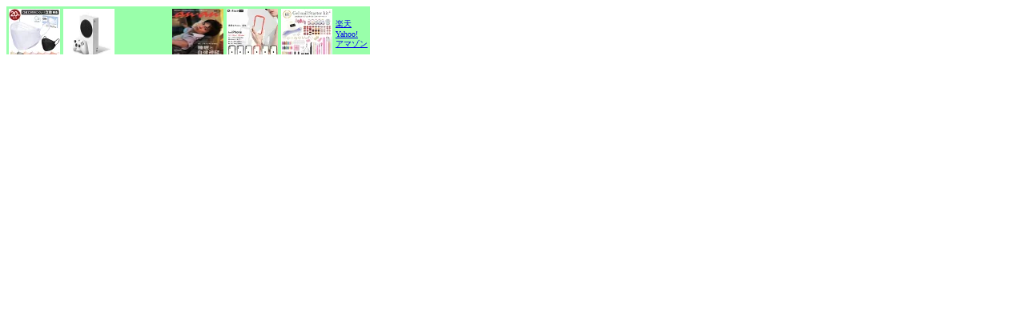

--- FILE ---
content_type: text/html
request_url: http://rr.ribbon.to/rwi.php
body_size: 19025
content:
<html><head><meta http-equiv="Content-Type" content="text/html; charset=x-euc-jp"><style type="text/css">table{background-color:#99FFaa;border=0;}th{font-size: 10px;border=0; }td{font-size: 10px;border=0; }</style></head><body><div class="adfunnel_sp" data-adfunnel='{ "spotid":"2e59aba27500a332", "seq":1, "immediate":"on" }'></div>
<script type="text/javascript" charset="UTF-8" src="http://cache.ssend.microad.jp/js/adfunnel-sp-load.js"></script>
<table border="0"><tr><td><a href="http://hb.afl.rakuten.co.jp/hgc/g00sa331.44gci699.g00sa331.44gcjbf5/?pc=http%3A%2F%2Fitem.rakuten.co.jp%2Fcicib%2Fmskkf20-1%2F&m=http%3A%2F%2Fm.rakuten.co.jp%2Fcicib%2Fi%2F10002505%2F" target="_blank"><img src="http://thumbnail.image.rakuten.co.jp/@0_mall/cicib/cabinet/08458134/08458135/20.jpg?_ex=64x64" width="64" height="64" alt="【8/26までクーポンで半額OFF】【総合1位受賞】血色マスク 20枚セット 立体マスク 韓国 血色カラー 大人用 使い捨てマスク 不織布マスク グレーマスク ブラックマスク 3D立体加工 高密度フィルター メガネが曇りにくい KF94 と同型 口紅が付きにくい 送料無料 cicibella" border="0" ></a></td>
<td><a href="http://hb.afl.rakuten.co.jp/hgc/g00q0721.44gci417.g00q0721.44gcj7bf/?pc=http%3A%2F%2Fitem.rakuten.co.jp%2Fbook%2F16465628%2F&m=http%3A%2F%2Fm.rakuten.co.jp%2Fbook%2Fi%2F20137586%2F" target="_blank"><img src="http://thumbnail.image.rakuten.co.jp/@0_mall/book/cabinet/7718/4549576167718.jpg?_ex=64x64" width="64" height="64" alt="Xbox Series S" border="0" ></a></td>
<td><a href="http://hb.afl.rakuten.co.jp/hgc/g00twvq1.44gci884.g00twvq1.44gcj1ca/?pc=http%3A%2F%2Fitem.rakuten.co.jp%2Fcottonhouse%2Fmak-m1-jn95-30opp%2F&m=http%3A%2F%2Fm.rakuten.co.jp%2Fcottonhouse%2Fi%2F10000065%2F" target="_blank"><img src="http://thumbnail.image.rakuten.co.jp/@0_mall/cottonhouse/cabinet/07920170/07920173/imgrc0073622926.jpg?_ex=64x64" width="64" height="64" alt="【超遮断,高性能,高密着】【日本製】【PFE99.9% BFE99.9% VFE99.9%】【カケンテスト済み】【2箱送料無料】30枚入り OPP包装 不織布 日本製JN95マスク 2個以上送料無料 KF94と同型 快適立体マスク 口紅がつきにくい 大人マスク" border="0" ></a></td>
<td><a href="http://hb.afl.rakuten.co.jp/hgc/g00q0721.44gci417.g00q0721.44gcj7bf/?pc=http%3A%2F%2Fitem.rakuten.co.jp%2Fbook%2F16855596%2F&m=http%3A%2F%2Fm.rakuten.co.jp%2Fbook%2Fi%2F20446222%2F" target="_blank"><img src="http://thumbnail.image.rakuten.co.jp/@0_mall/book/cabinet/0914/4910204820914_1_2.jpg?_ex=64x64" width="64" height="64" alt="anan (アンアン) 2021年 9/8号 [雑誌]" border="0" ></a></td>
<td><a href="http://hb.afl.rakuten.co.jp/hgc/g00pj8x1.44gcib8d.g00pj8x1.44gcjbfb/?pc=http%3A%2F%2Fitem.rakuten.co.jp%2Fkeitai%2F41-907%2F&m=http%3A%2F%2Fm.rakuten.co.jp%2Fkeitai%2Fi%2F10801623%2F" target="_blank"><img src="http://thumbnail.image.rakuten.co.jp/@0_mall/keitai/cabinet/item/41_5/41-907a2.jpg?_ex=64x64" width="64" height="64" alt="【公式】iFace iphone12 ケース iphone11 12pro 12mini 12promax iphone8 iphoneSE 第2世代 se2 11pro 11promax XR XS X XSMax 6s 8Plus 7 Reflection 透明 クリアケース 強化ガラス 【 リフレクション クリア スマホケース アイフェイス iphoneケース カバー 耐衝撃 】" border="0" ></a></td>
<td><a href="http://hb.afl.rakuten.co.jp/hgc/g00quab1.44gcic18.g00quab1.44gcj7bc/?pc=http%3A%2F%2Fitem.rakuten.co.jp%2Fpetitprice%2F10000255%2F&m=http%3A%2F%2Fm.rakuten.co.jp%2Fpetitprice%2Fi%2F10000255%2F" target="_blank"><img src="http://thumbnail.image.rakuten.co.jp/@0_mall/petitprice/cabinet/goods05/10000255_pp.jpg?_ex=64x64" width="64" height="64" alt="【今だけ500円OFF】宅配便送料無料 超特盛295点5,980円 ジェルネイルキット | ジェルネイルキット ジェルネイル キット ジェル カラージェル セルフネイル プチプラ ネイルシール 春ネイル おうち時間 ニュアンス" border="0" ></a></td>
<td><p><a rel="nofollow" href="http://www.majo.co.jp/cosplay/aaraku.cgi?c=http://event.rakuten.co.jp/ranking/" target="_blank">楽天</a><br />
<a rel="nofollow" href="http://ribbon.to/ribbon_link.php?kk=97" target="_blank">Yahoo!</a><br />
<a rel="nofollow"  href="//ck.jp.ap.valuecommerce.com/servlet/referral?sid=2106963&pid=874009680" target="_blank">アマゾン</a><br />
</td></tr>
<tr><td><a href="http://hb.afl.rakuten.co.jp/hgc/g00sa331.44gci699.g00sa331.44gcjbf5/?pc=http%3A%2F%2Fitem.rakuten.co.jp%2Fcicib%2Fmsk50-1%2F&m=http%3A%2F%2Fm.rakuten.co.jp%2Fcicib%2Fi%2F10001775%2F" target="_blank"><img src="http://thumbnail.image.rakuten.co.jp/@0_mall/cicib/cabinet/08402884/08402885/50.jpg?_ex=64x64" width="64" height="64" alt="【8/26までクーポンで半額OFF】【総合1位受賞】【両面同色】【17枚1パック×3】マスク 血色マスク 不織布 カラー マスク 50枚 夏用マスク 不織布マスク カラー やわらかマスク カラーマスク おしゃれマスク ふつう 小さめ 子供マスク 使い捨て 平ゴム cicibella 送料無料" border="0" ></a></td>
<td><a href="http://hb.afl.rakuten.co.jp/hgc/g00t9df1.44gci803.g00t9df1.44gcj85b/?pc=http%3A%2F%2Fitem.rakuten.co.jp%2Fvolstar-online-shop%2Feh_ra_01%2F&m=http%3A%2F%2Fm.rakuten.co.jp%2Fvolstar-online-shop%2Fi%2F10000160%2F" target="_blank"><img src="http://thumbnail.image.rakuten.co.jp/@0_mall/volstar-online-shop/cabinet/07374919/08407164/08407166/enavis_ha_1.jpg?_ex=64x64" width="64" height="64" alt="【レビューで1週間分プレゼント】デリケートゾーン 保湿 ENAVIS 保湿 抑毛ローション ハニーHAクリーム 400g 大容量 カミソリ レディース アフターシェーブ vio シェーバー ムダ毛 除毛 子ども 脇 足 腕 敏感肌 乾燥肌 はちみつ" border="0" ></a></td>
<td><a href="http://hb.afl.rakuten.co.jp/hgc/g00q0721.44gci417.g00q0721.44gcj7bf/?pc=http%3A%2F%2Fitem.rakuten.co.jp%2Fbook%2F16033028%2F&m=http%3A%2F%2Fm.rakuten.co.jp%2Fbook%2Fi%2F19750950%2F" target="_blank"><img src="http://thumbnail.image.rakuten.co.jp/@0_mall/book/cabinet/2912/4902370542912.jpg?_ex=64x64" width="64" height="64" alt="Nintendo Switch Joy-Con(L) ネオンブルー/(R) ネオンレッド" border="0" ></a></td>
<td><a href="http://hb.afl.rakuten.co.jp/hgc/g00rvxe1.44gci0e5.g00rvxe1.44gcje4c/?pc=http%3A%2F%2Fitem.rakuten.co.jp%2Fatcontact%2Fk_kz_cm30z0_02_m%2F&m=http%3A%2F%2Fm.rakuten.co.jp%2Fatcontact%2Fi%2F10002164%2F" target="_blank"><img src="http://thumbnail.image.rakuten.co.jp/@0_mall/atcontact/cabinet/thumb17/creo/creouvms/creom30_2p_rpp_a.jpg?_ex=64x64" width="64" height="64" alt="【送料無料】【YM】クレオワンデーUVモイスト 1日使い捨て 30枚入 2箱セット" border="0" ></a></td>
<td><a href="http://hb.afl.rakuten.co.jp/hgc/g00rcj91.44gcib05.g00rcj91.44gcj485/?pc=http%3A%2F%2Fitem.rakuten.co.jp%2Fqueeneyes%2Fevercolor_natural%2F&m=http%3A%2F%2Fm.rakuten.co.jp%2Fqueeneyes%2Fi%2F10000234%2F" target="_blank"><img src="http://thumbnail.image.rakuten.co.jp/@0_gold/queeneyes/img/evernatural/800s__.jpg?_ex=64x64" width="64" height="64" alt="【クーポン利用で20%OFF】エバーカラーワンデーナチュラル (1箱20枚入り)( 安斉かれん あす楽 送料無料 カラコン カラーコンタクト 度あり 度入り 度なし ワンデー 人気 安斉かれんカラコン アイレ モイスト コンタクト エバーカラー エバーカラーワンデー エバカラ )" border="0" ></a></td>
<td><a href="http://hb.afl.rakuten.co.jp/hgc/g00pjxh1.44gcif1b.g00pjxh1.44gcj660/?pc=http%3A%2F%2Fitem.rakuten.co.jp%2Fz-craft%2F74190001%2F&m=http%3A%2F%2Fm.rakuten.co.jp%2Fz-craft%2Fi%2F10101687%2F" target="_blank"><img src="http://thumbnail.image.rakuten.co.jp/@0_mall/z-craft/cabinet/7/74/7419/74190001-1.jpg?_ex=64x64" width="64" height="64" alt="【8/23 緊急値下げ！】【ゆうパケット配送】やわらか不織布マスク50枚+1枚入 血色マスク 国内出荷 使い捨てマスク BFE99% 女性用 男性用 白 使い切り ふつうサイズ 3層構造 カラー チークマスク ウイルス対策 花粉 飛沫 対策 予防 大人 マスクはロイヤル royal|msk-kmn sale|" border="0" ></a></td>
<td>&nbsp;</td></tr>
<tr><td><a href="http://hb.afl.rakuten.co.jp/hgc/g00r23n1.44gcic62.g00r23n1.44gcj3c6/?pc=http%3A%2F%2Fitem.rakuten.co.jp%2Fkobe-beauty-labo%2Fmain-salo6%2F&m=http%3A%2F%2Fm.rakuten.co.jp%2Fkobe-beauty-labo%2Fi%2F10000074%2F" target="_blank"><img src="http://thumbnail.image.rakuten.co.jp/@0_mall/kobe-beauty-labo/cabinet/03050927/main-sl-004.jpg?_ex=64x64" width="64" height="64" alt="【SALONIA ストレートヘアアイロン 15mm 24mm 35mm】 ヘアーアイロン ヘアアイロン サロニア 海外対応 1年保証 ポーチ hk さろにあ ギフト プレゼント" border="0" ></a></td>
<td><a href="http://hb.afl.rakuten.co.jp/hgc/g00q0721.44gci417.g00q0721.44gcj7bf/?pc=http%3A%2F%2Fitem.rakuten.co.jp%2Fbook%2F16841672%2F&m=http%3A%2F%2Fm.rakuten.co.jp%2Fbook%2Fi%2F20434172%2F" target="_blank"><img src="http://thumbnail.image.rakuten.co.jp/@0_mall/book/cabinet/9653/2100012479653.gif?_ex=64x64" width="64" height="64" alt="【先着特典】Snow Mania S1 (初回盤A(Blu-ray)＋初回盤B(Blu-ray)＋通常盤セット)(特典A＋B＋C) [ Snow Man ]" border="0" ></a></td>
<td><a href="http://hb.afl.rakuten.co.jp/hgc/g00q0721.44gci417.g00q0721.44gcj7bf/?pc=http%3A%2F%2Fitem.rakuten.co.jp%2Fbook%2F16822379%2F&m=http%3A%2F%2Fm.rakuten.co.jp%2Fbook%2Fi%2F20418057%2F" target="_blank"><img src="http://thumbnail.image.rakuten.co.jp/@0_mall/book/cabinet/6707/2100012466707.gif?_ex=64x64" width="64" height="64" alt="【先着特典】STEP (初回盤A(Blu-ray)＋初回盤B＋通常盤セット)(特典ポスター＋A4クリアファイル＋オリジナル・ポーチ) [ V6 ]" border="0" ></a></td>
<td><a href="http://hb.afl.rakuten.co.jp/hgc/g00q0721.44gci417.g00q0721.44gcj7bf/?pc=http%3A%2F%2Fitem.rakuten.co.jp%2Fbook%2F16855833%2F&m=http%3A%2F%2Fm.rakuten.co.jp%2Fbook%2Fi%2F20444087%2F" target="_blank"><img src="http://thumbnail.image.rakuten.co.jp/@0_mall/book/cabinet/8433/2100012488433_1_2.jpg?_ex=64x64" width="64" height="64" alt="【特典+他】Pokemon LEGENDS アルセウス(【楽天ブックスオリジナル特典】ポーチ+【早期購入外付特典】プロモカード「アルセウスV」 ×1+他)" border="0" ></a></td>
<td><a href="http://hb.afl.rakuten.co.jp/hgc/g00rya71.44gcifb6.g00rya71.44gcjc80/?pc=http%3A%2F%2Fitem.rakuten.co.jp%2Fstyle-on-bag%2F6055b%2F&m=http%3A%2F%2Fm.rakuten.co.jp%2Fstyle-on-bag%2Fi%2F10002373%2F" target="_blank"><img src="http://thumbnail.image.rakuten.co.jp/@0_mall/style-on-bag/cabinet/item15/6055b_2106.jpg?_ex=64x64" width="64" height="64" alt="【送料無料】通帳ケース 磁気 防止 おしゃれ スキミング防止 革 本革 レディース ラウンドファスナー メンズ 牛革 磁気シールド じゃばら 大容量 RIFD キャッシュカード 通帳入れ スキミング パスポート ポイントカード ラウンド ZIP 花柄" border="0" ></a></td>
<td><a href="http://hb.afl.rakuten.co.jp/hgc/g00q0721.44gci417.g00q0721.44gcj7bf/?pc=http%3A%2F%2Fitem.rakuten.co.jp%2Fbook%2F16855974%2F&m=http%3A%2F%2Fm.rakuten.co.jp%2Fbook%2Fi%2F20444088%2F" target="_blank"><img src="http://thumbnail.image.rakuten.co.jp/@0_mall/book/cabinet/8983/4902370548983.jpg?_ex=64x64" width="64" height="64" alt="【特典】ポケットモンスター ブリリアントダイヤモンド(マナフィのタマゴ)" border="0" ></a></td>
<td>&nbsp;</td></tr>
<tr><td><a href="http://hb.afl.rakuten.co.jp/hgc/g00twsr1.44gci591.g00twsr1.44gcj83c/?pc=http%3A%2F%2Fitem.rakuten.co.jp%2Fmahapp%2Foximeter3%2F&m=http%3A%2F%2Fm.rakuten.co.jp%2Fmahapp%2Fi%2F10000049%2F" target="_blank"><img src="http://thumbnail.image.rakuten.co.jp/@0_mall/mahapp/cabinet/08014349/imgrc0087733590.jpg?_ex=64x64" width="64" height="64" alt="【夏セール12%OFF開催中】血中酸素濃度 酸素飽和度 在庫あり 日本語説明書付き 家庭用 血中酸素 SPO2 脈拍 心拍 計 測定器 介護 安い 山登り 送料無料" border="0" ></a></td>
<td><a href="http://hb.afl.rakuten.co.jp/hgc/g00t4of1.44gcicff.g00t4of1.44gcj5f6/?pc=http%3A%2F%2Fitem.rakuten.co.jp%2Fcuseberry-dakkohimo%2Fdk0000%2F&m=http%3A%2F%2Fm.rakuten.co.jp%2Fcuseberry-dakkohimo%2Fi%2F10000289%2F" target="_blank"><img src="http://thumbnail.image.rakuten.co.jp/@0_mall/cuseberry-dakkohimo/cabinet/zero/zerotop.jpg?_ex=64x64" width="64" height="64" alt="ZERO フリーサイズ　新生児 抱っこ紐 日本製 キューズベリー CUSE BERRY 抱っこ紐 ブルー　オレンジ　グレージュ　ネイビー　イエロー　ミントグリーン　ギフト　出産祝い　抱っこ紐 新生児　だっこひも" border="0" ></a></td>
<td><a href="http://hb.afl.rakuten.co.jp/hgc/g00tdsb1.44gcif4d.g00tdsb1.44gcj56b/?pc=http%3A%2F%2Fitem.rakuten.co.jp%2Ffuji-komtech%2Ffc0001-a%2F&m=http%3A%2F%2Fm.rakuten.co.jp%2Ffuji-komtech%2Fi%2F10000001%2F" target="_blank"><img src="http://thumbnail.image.rakuten.co.jp/@0_mall/fuji-komtech/cabinet/shouhin/parusuokisimeta/parusu_00_3.jpg?_ex=64x64" width="64" height="64" alt="富士コンテック パルスオキシメーター 医療機器認証 FC-P01/W ホワイト ブルー ピンク シリコンカバー付 酸素濃度計 医療用 家庭用 国内検査済" border="0" ></a></td>
<td><a href="http://hb.afl.rakuten.co.jp/hgc/g00qssm1.44gci72b.g00qssm1.44gcj3e6/?pc=http%3A%2F%2Fitem.rakuten.co.jp%2Fcandymagic%2Frv-100%2F&m=http%3A%2F%2Fm.rakuten.co.jp%2Fcandymagic%2Fi%2F10000575%2F" target="_blank"><img src="http://thumbnail.image.rakuten.co.jp/@0_mall/candymagic/cabinet/revia/i_rv1d_co_3s_02.jpg?_ex=64x64" width="64" height="64" alt="今すぐ試してほしい。新色登場【公式限定 2箱購入で＋1箱無料】あす楽/送料無料(ネコポス) カラコン レヴィア ReVIA 1day/COLOR 1箱10枚入/3箱合計30枚 レヴィアワンデー 度あり 度なし カラー コンタクトレンズ 裸眼風 UVカット ナチュラル メルティベア ラスタージェム" border="0" ></a></td>
<td><a href="http://hb.afl.rakuten.co.jp/hgc/g00tpvr1.44gcid13.g00tpvr1.44gcj517/?pc=http%3A%2F%2Fitem.rakuten.co.jp%2Fcicibella-sports%2Fmsk50-5%2F&m=http%3A%2F%2Fm.rakuten.co.jp%2Fcicibella-sports%2Fi%2F10000118%2F" target="_blank"><img src="http://thumbnail.image.rakuten.co.jp/@0_mall/cicibella-sports/cabinet/08402809/50.jpg?_ex=64x64" width="64" height="64" alt="【8/26まで限定価格】【総合1位受賞☆血色不織布マスク】(17枚1パック×3)＼夏新色追加／血色マスク 不織布 カラー 血色カラー マスク 50枚+1 夏用マスク 不織布 在庫あり 耳が痛くならない 両面同色 不織布マスク ライラックアッシュ ローズ ハニー 送料無料 cicibella" border="0" ></a></td>
<td><a href="http://hb.afl.rakuten.co.jp/hgc/g00rgdw1.44gci55d.g00rgdw1.44gcj718/?pc=http%3A%2F%2Fitem.rakuten.co.jp%2Fweiwei%2Fbwm8yp%2F&m=http%3A%2F%2Fm.rakuten.co.jp%2Fweiwei%2Fi%2F10022881%2F" target="_blank"><img src="http://thumbnail.image.rakuten.co.jp/@0_mall/weiwei/cabinet/shouhin-image03/bwm8yp.jpg?_ex=64x64" width="64" height="64" alt="総合1位受賞【8/24迄 半額クーポン配布中】【秋色豊富】【10枚包装】血色マスク 不織布 カラー 血色カラー マスク 50枚 両面同色 不織布マスク カラー やわらかマスク カラーマスク おしゃれマスク ふつう 小さめ 子供マスク 使い捨て WEIMALL 送料無料" border="0" ></a></td>
<td>&nbsp;</td></tr>
<tr><td><a href="http://hb.afl.rakuten.co.jp/hgc/g00s9s71.44gcif12.g00s9s71.44gcj4f8/?pc=http%3A%2F%2Fitem.rakuten.co.jp%2Flensfactory%2Fm1p90-02%2F&m=http%3A%2F%2Fm.rakuten.co.jp%2Flensfactory%2Fi%2F10000818%2F" target="_blank"><img src="http://thumbnail.image.rakuten.co.jp/@0_gold/lensfactory/img/item/1day/m1p/m1p90-02.jpg?_ex=64x64" width="64" height="64" alt="【処方箋不要】 【送料無料】 メダリストワンデープラス 90枚パック 2箱セット ( コンタクトレンズ コンタクト 1日使い捨て ワンデー 1day ボシュロム 90枚 90枚 マキシボックス )" border="0" ></a></td>
<td><a href="http://hb.afl.rakuten.co.jp/hgc/g00tv5z1.44gci5f1.g00tv5z1.44gcjbf0/?pc=http%3A%2F%2Fitem.rakuten.co.jp%2Fultora%2Ful0001%2F&m=http%3A%2F%2Fm.rakuten.co.jp%2Fultora%2Fi%2F10000001%2F" target="_blank"><img src="http://thumbnail.image.rakuten.co.jp/@0_mall/ultora/cabinet/08250235/imgrc0081370207.jpg?_ex=64x64" width="64" height="64" alt="＼楽天総合1位受賞！／ 1日10万人が愛用してるプロテイン！ ウルトラ ホエイダイエットプロテイン 選べる5フレーバー 1kg ULTORA 国産で人工甘味料無添加、食事の置き換えやトレーニング時にもおすすめ、高タンパクで溶けやすいプロテイン" border="0" ></a></td>
<td><a href="http://hb.afl.rakuten.co.jp/hgc/g00qhoa1.44gci34a.g00qhoa1.44gcjf75/?pc=http%3A%2F%2Fitem.rakuten.co.jp%2Fkurashikenkou%2F310999%2F&m=http%3A%2F%2Fm.rakuten.co.jp%2Fkurashikenkou%2Fi%2F10201844%2F" target="_blank"><img src="http://thumbnail.image.rakuten.co.jp/@0_mall/kurashikenkou/cabinet/rankreview/310999_daily.jpg?_ex=64x64" width="64" height="64" alt="＼クーポン利用で2,280円／ 水 ミネラルウォーター 天然水 500ml×48本 富士山の天然水 富士山の天然水500ml 天然水500ml 富士山 48本 ケース 自然 みず ウォーター アイリスフーズ アイリスオーヤマ" border="0" ></a></td>
<td><a href="http://hb.afl.rakuten.co.jp/hgc/g00qwvo1.44gcieec.g00qwvo1.44gcj98f/?pc=http%3A%2F%2Fitem.rakuten.co.jp%2Flife-life%2Fmask120kf%2F&m=http%3A%2F%2Fm.rakuten.co.jp%2Flife-life%2Fi%2F10006321%2F" target="_blank"><img src="http://thumbnail.image.rakuten.co.jp/@0_mall/life-life/cabinet/mask/mask120kf03-2.jpg?_ex=64x64" width="64" height="64" alt="総合1位受賞 ST 快適立体マスク 120枚入り 4層フィルター構造（メルトブロー不織布2重）口紅がつきにくい 個別包装 新色追加【ST-TRADE立体マスク120枚入り】 大人マスク 使い捨てマスク マスク 不織布 使い捨て 花粉 メルトブロー不織布 大人用マスク 韓流マスク" border="0" ></a></td>
<td><a href="http://hb.afl.rakuten.co.jp/hgc/g00pukw1.44gci37d.g00pukw1.44gcj774/?pc=http%3A%2F%2Fitem.rakuten.co.jp%2Fjism%2F4902370542905-54-40519-n%2F&m=http%3A%2F%2Fm.rakuten.co.jp%2Fjism%2Fi%2F12485197%2F" target="_blank"><img src="http://thumbnail.image.rakuten.co.jp/@0_mall/jism/cabinet/1162/4902370542905.jpg?_ex=64x64" width="64" height="64" alt="【新モデル】Nintendo Switch 本体【Joy-Con(L)/(R) グレー】 任天堂 [HAD-S-KAAAA NSWホンタイグレー シンモデル]" border="0" ></a></td>
<td><a href="http://hb.afl.rakuten.co.jp/hgc/g00q0721.44gci417.g00q0721.44gcj7bf/?pc=http%3A%2F%2Fitem.rakuten.co.jp%2Fbook%2F16855975%2F&m=http%3A%2F%2Fm.rakuten.co.jp%2Fbook%2Fi%2F20444086%2F" target="_blank"><img src="http://thumbnail.image.rakuten.co.jp/@0_mall/book/cabinet/9003/4902370549003.jpg?_ex=64x64" width="64" height="64" alt="【特典】ポケットモンスター シャイニングパール(マナフィのタマゴ)" border="0" ></a></td>
<td>&nbsp;</td></tr>
</table></td><td><p>
<!-- Rakuten Dynamicad FROM HERE -->
<script type="text/javascript">
<!-- 

var microadCompass = microadCompass || {};
microadCompass.queue = microadCompass.queue || [];

document.write('<script type=\"text/javascript\" charset=\"UTF-8\" src=\"//j.microad.net/js/compass.js\" onload=\"new microadCompass.AdInitializer().initialize();\" async></script>');

document.write('<div id=\"8a5847f954082cad50c3077f188d9ab9\" >');
document.write('	<script type=\"text/javascript\">');
document.write('		microadCompass.queue.push({');
document.write('			\"spot\": \"8a5847f954082cad50c3077f188d9ab9\",');
document.write('			\"url\": \"${COMPASS_EXT_URL}\",');
document.write('			\"referrer\": \"${COMPASS_EXT_REF}\"');
document.write('		});');
document.write('	</script>');
document.write('</div>');
//--></script>
<br><br><br><br><br><br><br><br><br><br><br><br><br><br><br><br><br><br><br><br><br><br><br><br><br><br><br><br><br><br><br><br><br><br><br><br>
<script type="text/javascript">
<!-- 
document.write('<div id=\"ed973e96cec8f65791602d51c1b4f2a8\" >');
document.write('	<script type=\"text/javascript\">');
document.write('		microadCompass.queue.push({');
document.write('			\"spot\": \"ed973e96cec8f65791602d51c1b4f2a8\",');
document.write('			\"url\": \"${COMPASS_EXT_URL}\",');
document.write('			\"referrer\": \"${COMPASS_EXT_REF}\"');
document.write('		});');
document.write('	</script>');
document.write('</div>');
//--></script>
<hr>Powered by <a href="http://rr.maid.to/" target="_blank">RakuRank</a></body></html>

--- FILE ---
content_type: text/javascript;charset=UTF-8
request_url: https://s-rtb.send.microad.jp/ad?spot=8a5847f954082cad50c3077f188d9ab9&cb=microadCompass.AdRequestor.callback&url=http%3A%2F%2Frr.ribbon.to%2Frwi.php&referrer=http%3A%2F%2Fvinhoverde.sakura.ne.jp%2Fto_adsense.html&vo=true&mimes=%5B100%2C300%2C301%2C302%5D&cbt=da8dc57151ecc0019bc5137470&pa=false&ar=false&ver=%5B%22compass.js.v1.20.1%22%5D
body_size: 160
content:
microadCompass.AdRequestor.callback({"spot":"8a5847f954082cad50c3077f188d9ab9","sequence":"2","impression_id":"3152210185377357546"})

--- FILE ---
content_type: text/javascript;charset=UTF-8
request_url: https://s-rtb.send.microad.jp/ad?spot=ed973e96cec8f65791602d51c1b4f2a8&cb=microadCompass.AdRequestor.callback&url=http%3A%2F%2Frr.ribbon.to%2Frwi.php&referrer=http%3A%2F%2Fvinhoverde.sakura.ne.jp%2Fto_adsense.html&vo=true&mimes=%5B100%2C300%2C301%2C302%5D&cbt=586dec000bbfc4019bc5137472&pa=false&ar=false&ver=%5B%22compass.js.v1.20.1%22%5D
body_size: 162
content:
microadCompass.AdRequestor.callback({"spot":"ed973e96cec8f65791602d51c1b4f2a8","sequence":"2","impression_id":"3152110185377357546"})